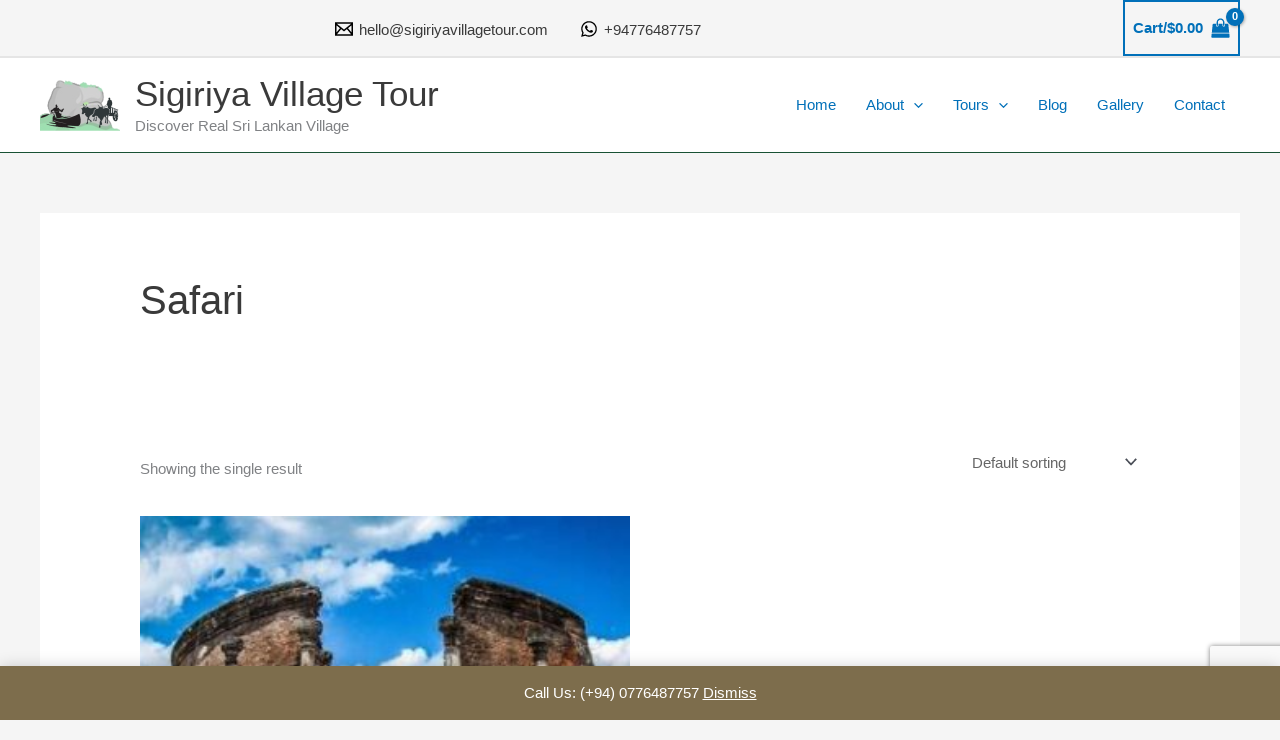

--- FILE ---
content_type: text/html; charset=utf-8
request_url: https://www.google.com/recaptcha/api2/anchor?ar=1&k=6LdmDX4pAAAAABCoaM8ACx0CBUOT9wWMMBWhBiLC&co=aHR0cHM6Ly9zaWdpcml5YXZpbGxhZ2V0b3VyLmNvbTo0NDM.&hl=en&v=PoyoqOPhxBO7pBk68S4YbpHZ&size=invisible&anchor-ms=20000&execute-ms=30000&cb=lrxmqbiy0j39
body_size: 48673
content:
<!DOCTYPE HTML><html dir="ltr" lang="en"><head><meta http-equiv="Content-Type" content="text/html; charset=UTF-8">
<meta http-equiv="X-UA-Compatible" content="IE=edge">
<title>reCAPTCHA</title>
<style type="text/css">
/* cyrillic-ext */
@font-face {
  font-family: 'Roboto';
  font-style: normal;
  font-weight: 400;
  font-stretch: 100%;
  src: url(//fonts.gstatic.com/s/roboto/v48/KFO7CnqEu92Fr1ME7kSn66aGLdTylUAMa3GUBHMdazTgWw.woff2) format('woff2');
  unicode-range: U+0460-052F, U+1C80-1C8A, U+20B4, U+2DE0-2DFF, U+A640-A69F, U+FE2E-FE2F;
}
/* cyrillic */
@font-face {
  font-family: 'Roboto';
  font-style: normal;
  font-weight: 400;
  font-stretch: 100%;
  src: url(//fonts.gstatic.com/s/roboto/v48/KFO7CnqEu92Fr1ME7kSn66aGLdTylUAMa3iUBHMdazTgWw.woff2) format('woff2');
  unicode-range: U+0301, U+0400-045F, U+0490-0491, U+04B0-04B1, U+2116;
}
/* greek-ext */
@font-face {
  font-family: 'Roboto';
  font-style: normal;
  font-weight: 400;
  font-stretch: 100%;
  src: url(//fonts.gstatic.com/s/roboto/v48/KFO7CnqEu92Fr1ME7kSn66aGLdTylUAMa3CUBHMdazTgWw.woff2) format('woff2');
  unicode-range: U+1F00-1FFF;
}
/* greek */
@font-face {
  font-family: 'Roboto';
  font-style: normal;
  font-weight: 400;
  font-stretch: 100%;
  src: url(//fonts.gstatic.com/s/roboto/v48/KFO7CnqEu92Fr1ME7kSn66aGLdTylUAMa3-UBHMdazTgWw.woff2) format('woff2');
  unicode-range: U+0370-0377, U+037A-037F, U+0384-038A, U+038C, U+038E-03A1, U+03A3-03FF;
}
/* math */
@font-face {
  font-family: 'Roboto';
  font-style: normal;
  font-weight: 400;
  font-stretch: 100%;
  src: url(//fonts.gstatic.com/s/roboto/v48/KFO7CnqEu92Fr1ME7kSn66aGLdTylUAMawCUBHMdazTgWw.woff2) format('woff2');
  unicode-range: U+0302-0303, U+0305, U+0307-0308, U+0310, U+0312, U+0315, U+031A, U+0326-0327, U+032C, U+032F-0330, U+0332-0333, U+0338, U+033A, U+0346, U+034D, U+0391-03A1, U+03A3-03A9, U+03B1-03C9, U+03D1, U+03D5-03D6, U+03F0-03F1, U+03F4-03F5, U+2016-2017, U+2034-2038, U+203C, U+2040, U+2043, U+2047, U+2050, U+2057, U+205F, U+2070-2071, U+2074-208E, U+2090-209C, U+20D0-20DC, U+20E1, U+20E5-20EF, U+2100-2112, U+2114-2115, U+2117-2121, U+2123-214F, U+2190, U+2192, U+2194-21AE, U+21B0-21E5, U+21F1-21F2, U+21F4-2211, U+2213-2214, U+2216-22FF, U+2308-230B, U+2310, U+2319, U+231C-2321, U+2336-237A, U+237C, U+2395, U+239B-23B7, U+23D0, U+23DC-23E1, U+2474-2475, U+25AF, U+25B3, U+25B7, U+25BD, U+25C1, U+25CA, U+25CC, U+25FB, U+266D-266F, U+27C0-27FF, U+2900-2AFF, U+2B0E-2B11, U+2B30-2B4C, U+2BFE, U+3030, U+FF5B, U+FF5D, U+1D400-1D7FF, U+1EE00-1EEFF;
}
/* symbols */
@font-face {
  font-family: 'Roboto';
  font-style: normal;
  font-weight: 400;
  font-stretch: 100%;
  src: url(//fonts.gstatic.com/s/roboto/v48/KFO7CnqEu92Fr1ME7kSn66aGLdTylUAMaxKUBHMdazTgWw.woff2) format('woff2');
  unicode-range: U+0001-000C, U+000E-001F, U+007F-009F, U+20DD-20E0, U+20E2-20E4, U+2150-218F, U+2190, U+2192, U+2194-2199, U+21AF, U+21E6-21F0, U+21F3, U+2218-2219, U+2299, U+22C4-22C6, U+2300-243F, U+2440-244A, U+2460-24FF, U+25A0-27BF, U+2800-28FF, U+2921-2922, U+2981, U+29BF, U+29EB, U+2B00-2BFF, U+4DC0-4DFF, U+FFF9-FFFB, U+10140-1018E, U+10190-1019C, U+101A0, U+101D0-101FD, U+102E0-102FB, U+10E60-10E7E, U+1D2C0-1D2D3, U+1D2E0-1D37F, U+1F000-1F0FF, U+1F100-1F1AD, U+1F1E6-1F1FF, U+1F30D-1F30F, U+1F315, U+1F31C, U+1F31E, U+1F320-1F32C, U+1F336, U+1F378, U+1F37D, U+1F382, U+1F393-1F39F, U+1F3A7-1F3A8, U+1F3AC-1F3AF, U+1F3C2, U+1F3C4-1F3C6, U+1F3CA-1F3CE, U+1F3D4-1F3E0, U+1F3ED, U+1F3F1-1F3F3, U+1F3F5-1F3F7, U+1F408, U+1F415, U+1F41F, U+1F426, U+1F43F, U+1F441-1F442, U+1F444, U+1F446-1F449, U+1F44C-1F44E, U+1F453, U+1F46A, U+1F47D, U+1F4A3, U+1F4B0, U+1F4B3, U+1F4B9, U+1F4BB, U+1F4BF, U+1F4C8-1F4CB, U+1F4D6, U+1F4DA, U+1F4DF, U+1F4E3-1F4E6, U+1F4EA-1F4ED, U+1F4F7, U+1F4F9-1F4FB, U+1F4FD-1F4FE, U+1F503, U+1F507-1F50B, U+1F50D, U+1F512-1F513, U+1F53E-1F54A, U+1F54F-1F5FA, U+1F610, U+1F650-1F67F, U+1F687, U+1F68D, U+1F691, U+1F694, U+1F698, U+1F6AD, U+1F6B2, U+1F6B9-1F6BA, U+1F6BC, U+1F6C6-1F6CF, U+1F6D3-1F6D7, U+1F6E0-1F6EA, U+1F6F0-1F6F3, U+1F6F7-1F6FC, U+1F700-1F7FF, U+1F800-1F80B, U+1F810-1F847, U+1F850-1F859, U+1F860-1F887, U+1F890-1F8AD, U+1F8B0-1F8BB, U+1F8C0-1F8C1, U+1F900-1F90B, U+1F93B, U+1F946, U+1F984, U+1F996, U+1F9E9, U+1FA00-1FA6F, U+1FA70-1FA7C, U+1FA80-1FA89, U+1FA8F-1FAC6, U+1FACE-1FADC, U+1FADF-1FAE9, U+1FAF0-1FAF8, U+1FB00-1FBFF;
}
/* vietnamese */
@font-face {
  font-family: 'Roboto';
  font-style: normal;
  font-weight: 400;
  font-stretch: 100%;
  src: url(//fonts.gstatic.com/s/roboto/v48/KFO7CnqEu92Fr1ME7kSn66aGLdTylUAMa3OUBHMdazTgWw.woff2) format('woff2');
  unicode-range: U+0102-0103, U+0110-0111, U+0128-0129, U+0168-0169, U+01A0-01A1, U+01AF-01B0, U+0300-0301, U+0303-0304, U+0308-0309, U+0323, U+0329, U+1EA0-1EF9, U+20AB;
}
/* latin-ext */
@font-face {
  font-family: 'Roboto';
  font-style: normal;
  font-weight: 400;
  font-stretch: 100%;
  src: url(//fonts.gstatic.com/s/roboto/v48/KFO7CnqEu92Fr1ME7kSn66aGLdTylUAMa3KUBHMdazTgWw.woff2) format('woff2');
  unicode-range: U+0100-02BA, U+02BD-02C5, U+02C7-02CC, U+02CE-02D7, U+02DD-02FF, U+0304, U+0308, U+0329, U+1D00-1DBF, U+1E00-1E9F, U+1EF2-1EFF, U+2020, U+20A0-20AB, U+20AD-20C0, U+2113, U+2C60-2C7F, U+A720-A7FF;
}
/* latin */
@font-face {
  font-family: 'Roboto';
  font-style: normal;
  font-weight: 400;
  font-stretch: 100%;
  src: url(//fonts.gstatic.com/s/roboto/v48/KFO7CnqEu92Fr1ME7kSn66aGLdTylUAMa3yUBHMdazQ.woff2) format('woff2');
  unicode-range: U+0000-00FF, U+0131, U+0152-0153, U+02BB-02BC, U+02C6, U+02DA, U+02DC, U+0304, U+0308, U+0329, U+2000-206F, U+20AC, U+2122, U+2191, U+2193, U+2212, U+2215, U+FEFF, U+FFFD;
}
/* cyrillic-ext */
@font-face {
  font-family: 'Roboto';
  font-style: normal;
  font-weight: 500;
  font-stretch: 100%;
  src: url(//fonts.gstatic.com/s/roboto/v48/KFO7CnqEu92Fr1ME7kSn66aGLdTylUAMa3GUBHMdazTgWw.woff2) format('woff2');
  unicode-range: U+0460-052F, U+1C80-1C8A, U+20B4, U+2DE0-2DFF, U+A640-A69F, U+FE2E-FE2F;
}
/* cyrillic */
@font-face {
  font-family: 'Roboto';
  font-style: normal;
  font-weight: 500;
  font-stretch: 100%;
  src: url(//fonts.gstatic.com/s/roboto/v48/KFO7CnqEu92Fr1ME7kSn66aGLdTylUAMa3iUBHMdazTgWw.woff2) format('woff2');
  unicode-range: U+0301, U+0400-045F, U+0490-0491, U+04B0-04B1, U+2116;
}
/* greek-ext */
@font-face {
  font-family: 'Roboto';
  font-style: normal;
  font-weight: 500;
  font-stretch: 100%;
  src: url(//fonts.gstatic.com/s/roboto/v48/KFO7CnqEu92Fr1ME7kSn66aGLdTylUAMa3CUBHMdazTgWw.woff2) format('woff2');
  unicode-range: U+1F00-1FFF;
}
/* greek */
@font-face {
  font-family: 'Roboto';
  font-style: normal;
  font-weight: 500;
  font-stretch: 100%;
  src: url(//fonts.gstatic.com/s/roboto/v48/KFO7CnqEu92Fr1ME7kSn66aGLdTylUAMa3-UBHMdazTgWw.woff2) format('woff2');
  unicode-range: U+0370-0377, U+037A-037F, U+0384-038A, U+038C, U+038E-03A1, U+03A3-03FF;
}
/* math */
@font-face {
  font-family: 'Roboto';
  font-style: normal;
  font-weight: 500;
  font-stretch: 100%;
  src: url(//fonts.gstatic.com/s/roboto/v48/KFO7CnqEu92Fr1ME7kSn66aGLdTylUAMawCUBHMdazTgWw.woff2) format('woff2');
  unicode-range: U+0302-0303, U+0305, U+0307-0308, U+0310, U+0312, U+0315, U+031A, U+0326-0327, U+032C, U+032F-0330, U+0332-0333, U+0338, U+033A, U+0346, U+034D, U+0391-03A1, U+03A3-03A9, U+03B1-03C9, U+03D1, U+03D5-03D6, U+03F0-03F1, U+03F4-03F5, U+2016-2017, U+2034-2038, U+203C, U+2040, U+2043, U+2047, U+2050, U+2057, U+205F, U+2070-2071, U+2074-208E, U+2090-209C, U+20D0-20DC, U+20E1, U+20E5-20EF, U+2100-2112, U+2114-2115, U+2117-2121, U+2123-214F, U+2190, U+2192, U+2194-21AE, U+21B0-21E5, U+21F1-21F2, U+21F4-2211, U+2213-2214, U+2216-22FF, U+2308-230B, U+2310, U+2319, U+231C-2321, U+2336-237A, U+237C, U+2395, U+239B-23B7, U+23D0, U+23DC-23E1, U+2474-2475, U+25AF, U+25B3, U+25B7, U+25BD, U+25C1, U+25CA, U+25CC, U+25FB, U+266D-266F, U+27C0-27FF, U+2900-2AFF, U+2B0E-2B11, U+2B30-2B4C, U+2BFE, U+3030, U+FF5B, U+FF5D, U+1D400-1D7FF, U+1EE00-1EEFF;
}
/* symbols */
@font-face {
  font-family: 'Roboto';
  font-style: normal;
  font-weight: 500;
  font-stretch: 100%;
  src: url(//fonts.gstatic.com/s/roboto/v48/KFO7CnqEu92Fr1ME7kSn66aGLdTylUAMaxKUBHMdazTgWw.woff2) format('woff2');
  unicode-range: U+0001-000C, U+000E-001F, U+007F-009F, U+20DD-20E0, U+20E2-20E4, U+2150-218F, U+2190, U+2192, U+2194-2199, U+21AF, U+21E6-21F0, U+21F3, U+2218-2219, U+2299, U+22C4-22C6, U+2300-243F, U+2440-244A, U+2460-24FF, U+25A0-27BF, U+2800-28FF, U+2921-2922, U+2981, U+29BF, U+29EB, U+2B00-2BFF, U+4DC0-4DFF, U+FFF9-FFFB, U+10140-1018E, U+10190-1019C, U+101A0, U+101D0-101FD, U+102E0-102FB, U+10E60-10E7E, U+1D2C0-1D2D3, U+1D2E0-1D37F, U+1F000-1F0FF, U+1F100-1F1AD, U+1F1E6-1F1FF, U+1F30D-1F30F, U+1F315, U+1F31C, U+1F31E, U+1F320-1F32C, U+1F336, U+1F378, U+1F37D, U+1F382, U+1F393-1F39F, U+1F3A7-1F3A8, U+1F3AC-1F3AF, U+1F3C2, U+1F3C4-1F3C6, U+1F3CA-1F3CE, U+1F3D4-1F3E0, U+1F3ED, U+1F3F1-1F3F3, U+1F3F5-1F3F7, U+1F408, U+1F415, U+1F41F, U+1F426, U+1F43F, U+1F441-1F442, U+1F444, U+1F446-1F449, U+1F44C-1F44E, U+1F453, U+1F46A, U+1F47D, U+1F4A3, U+1F4B0, U+1F4B3, U+1F4B9, U+1F4BB, U+1F4BF, U+1F4C8-1F4CB, U+1F4D6, U+1F4DA, U+1F4DF, U+1F4E3-1F4E6, U+1F4EA-1F4ED, U+1F4F7, U+1F4F9-1F4FB, U+1F4FD-1F4FE, U+1F503, U+1F507-1F50B, U+1F50D, U+1F512-1F513, U+1F53E-1F54A, U+1F54F-1F5FA, U+1F610, U+1F650-1F67F, U+1F687, U+1F68D, U+1F691, U+1F694, U+1F698, U+1F6AD, U+1F6B2, U+1F6B9-1F6BA, U+1F6BC, U+1F6C6-1F6CF, U+1F6D3-1F6D7, U+1F6E0-1F6EA, U+1F6F0-1F6F3, U+1F6F7-1F6FC, U+1F700-1F7FF, U+1F800-1F80B, U+1F810-1F847, U+1F850-1F859, U+1F860-1F887, U+1F890-1F8AD, U+1F8B0-1F8BB, U+1F8C0-1F8C1, U+1F900-1F90B, U+1F93B, U+1F946, U+1F984, U+1F996, U+1F9E9, U+1FA00-1FA6F, U+1FA70-1FA7C, U+1FA80-1FA89, U+1FA8F-1FAC6, U+1FACE-1FADC, U+1FADF-1FAE9, U+1FAF0-1FAF8, U+1FB00-1FBFF;
}
/* vietnamese */
@font-face {
  font-family: 'Roboto';
  font-style: normal;
  font-weight: 500;
  font-stretch: 100%;
  src: url(//fonts.gstatic.com/s/roboto/v48/KFO7CnqEu92Fr1ME7kSn66aGLdTylUAMa3OUBHMdazTgWw.woff2) format('woff2');
  unicode-range: U+0102-0103, U+0110-0111, U+0128-0129, U+0168-0169, U+01A0-01A1, U+01AF-01B0, U+0300-0301, U+0303-0304, U+0308-0309, U+0323, U+0329, U+1EA0-1EF9, U+20AB;
}
/* latin-ext */
@font-face {
  font-family: 'Roboto';
  font-style: normal;
  font-weight: 500;
  font-stretch: 100%;
  src: url(//fonts.gstatic.com/s/roboto/v48/KFO7CnqEu92Fr1ME7kSn66aGLdTylUAMa3KUBHMdazTgWw.woff2) format('woff2');
  unicode-range: U+0100-02BA, U+02BD-02C5, U+02C7-02CC, U+02CE-02D7, U+02DD-02FF, U+0304, U+0308, U+0329, U+1D00-1DBF, U+1E00-1E9F, U+1EF2-1EFF, U+2020, U+20A0-20AB, U+20AD-20C0, U+2113, U+2C60-2C7F, U+A720-A7FF;
}
/* latin */
@font-face {
  font-family: 'Roboto';
  font-style: normal;
  font-weight: 500;
  font-stretch: 100%;
  src: url(//fonts.gstatic.com/s/roboto/v48/KFO7CnqEu92Fr1ME7kSn66aGLdTylUAMa3yUBHMdazQ.woff2) format('woff2');
  unicode-range: U+0000-00FF, U+0131, U+0152-0153, U+02BB-02BC, U+02C6, U+02DA, U+02DC, U+0304, U+0308, U+0329, U+2000-206F, U+20AC, U+2122, U+2191, U+2193, U+2212, U+2215, U+FEFF, U+FFFD;
}
/* cyrillic-ext */
@font-face {
  font-family: 'Roboto';
  font-style: normal;
  font-weight: 900;
  font-stretch: 100%;
  src: url(//fonts.gstatic.com/s/roboto/v48/KFO7CnqEu92Fr1ME7kSn66aGLdTylUAMa3GUBHMdazTgWw.woff2) format('woff2');
  unicode-range: U+0460-052F, U+1C80-1C8A, U+20B4, U+2DE0-2DFF, U+A640-A69F, U+FE2E-FE2F;
}
/* cyrillic */
@font-face {
  font-family: 'Roboto';
  font-style: normal;
  font-weight: 900;
  font-stretch: 100%;
  src: url(//fonts.gstatic.com/s/roboto/v48/KFO7CnqEu92Fr1ME7kSn66aGLdTylUAMa3iUBHMdazTgWw.woff2) format('woff2');
  unicode-range: U+0301, U+0400-045F, U+0490-0491, U+04B0-04B1, U+2116;
}
/* greek-ext */
@font-face {
  font-family: 'Roboto';
  font-style: normal;
  font-weight: 900;
  font-stretch: 100%;
  src: url(//fonts.gstatic.com/s/roboto/v48/KFO7CnqEu92Fr1ME7kSn66aGLdTylUAMa3CUBHMdazTgWw.woff2) format('woff2');
  unicode-range: U+1F00-1FFF;
}
/* greek */
@font-face {
  font-family: 'Roboto';
  font-style: normal;
  font-weight: 900;
  font-stretch: 100%;
  src: url(//fonts.gstatic.com/s/roboto/v48/KFO7CnqEu92Fr1ME7kSn66aGLdTylUAMa3-UBHMdazTgWw.woff2) format('woff2');
  unicode-range: U+0370-0377, U+037A-037F, U+0384-038A, U+038C, U+038E-03A1, U+03A3-03FF;
}
/* math */
@font-face {
  font-family: 'Roboto';
  font-style: normal;
  font-weight: 900;
  font-stretch: 100%;
  src: url(//fonts.gstatic.com/s/roboto/v48/KFO7CnqEu92Fr1ME7kSn66aGLdTylUAMawCUBHMdazTgWw.woff2) format('woff2');
  unicode-range: U+0302-0303, U+0305, U+0307-0308, U+0310, U+0312, U+0315, U+031A, U+0326-0327, U+032C, U+032F-0330, U+0332-0333, U+0338, U+033A, U+0346, U+034D, U+0391-03A1, U+03A3-03A9, U+03B1-03C9, U+03D1, U+03D5-03D6, U+03F0-03F1, U+03F4-03F5, U+2016-2017, U+2034-2038, U+203C, U+2040, U+2043, U+2047, U+2050, U+2057, U+205F, U+2070-2071, U+2074-208E, U+2090-209C, U+20D0-20DC, U+20E1, U+20E5-20EF, U+2100-2112, U+2114-2115, U+2117-2121, U+2123-214F, U+2190, U+2192, U+2194-21AE, U+21B0-21E5, U+21F1-21F2, U+21F4-2211, U+2213-2214, U+2216-22FF, U+2308-230B, U+2310, U+2319, U+231C-2321, U+2336-237A, U+237C, U+2395, U+239B-23B7, U+23D0, U+23DC-23E1, U+2474-2475, U+25AF, U+25B3, U+25B7, U+25BD, U+25C1, U+25CA, U+25CC, U+25FB, U+266D-266F, U+27C0-27FF, U+2900-2AFF, U+2B0E-2B11, U+2B30-2B4C, U+2BFE, U+3030, U+FF5B, U+FF5D, U+1D400-1D7FF, U+1EE00-1EEFF;
}
/* symbols */
@font-face {
  font-family: 'Roboto';
  font-style: normal;
  font-weight: 900;
  font-stretch: 100%;
  src: url(//fonts.gstatic.com/s/roboto/v48/KFO7CnqEu92Fr1ME7kSn66aGLdTylUAMaxKUBHMdazTgWw.woff2) format('woff2');
  unicode-range: U+0001-000C, U+000E-001F, U+007F-009F, U+20DD-20E0, U+20E2-20E4, U+2150-218F, U+2190, U+2192, U+2194-2199, U+21AF, U+21E6-21F0, U+21F3, U+2218-2219, U+2299, U+22C4-22C6, U+2300-243F, U+2440-244A, U+2460-24FF, U+25A0-27BF, U+2800-28FF, U+2921-2922, U+2981, U+29BF, U+29EB, U+2B00-2BFF, U+4DC0-4DFF, U+FFF9-FFFB, U+10140-1018E, U+10190-1019C, U+101A0, U+101D0-101FD, U+102E0-102FB, U+10E60-10E7E, U+1D2C0-1D2D3, U+1D2E0-1D37F, U+1F000-1F0FF, U+1F100-1F1AD, U+1F1E6-1F1FF, U+1F30D-1F30F, U+1F315, U+1F31C, U+1F31E, U+1F320-1F32C, U+1F336, U+1F378, U+1F37D, U+1F382, U+1F393-1F39F, U+1F3A7-1F3A8, U+1F3AC-1F3AF, U+1F3C2, U+1F3C4-1F3C6, U+1F3CA-1F3CE, U+1F3D4-1F3E0, U+1F3ED, U+1F3F1-1F3F3, U+1F3F5-1F3F7, U+1F408, U+1F415, U+1F41F, U+1F426, U+1F43F, U+1F441-1F442, U+1F444, U+1F446-1F449, U+1F44C-1F44E, U+1F453, U+1F46A, U+1F47D, U+1F4A3, U+1F4B0, U+1F4B3, U+1F4B9, U+1F4BB, U+1F4BF, U+1F4C8-1F4CB, U+1F4D6, U+1F4DA, U+1F4DF, U+1F4E3-1F4E6, U+1F4EA-1F4ED, U+1F4F7, U+1F4F9-1F4FB, U+1F4FD-1F4FE, U+1F503, U+1F507-1F50B, U+1F50D, U+1F512-1F513, U+1F53E-1F54A, U+1F54F-1F5FA, U+1F610, U+1F650-1F67F, U+1F687, U+1F68D, U+1F691, U+1F694, U+1F698, U+1F6AD, U+1F6B2, U+1F6B9-1F6BA, U+1F6BC, U+1F6C6-1F6CF, U+1F6D3-1F6D7, U+1F6E0-1F6EA, U+1F6F0-1F6F3, U+1F6F7-1F6FC, U+1F700-1F7FF, U+1F800-1F80B, U+1F810-1F847, U+1F850-1F859, U+1F860-1F887, U+1F890-1F8AD, U+1F8B0-1F8BB, U+1F8C0-1F8C1, U+1F900-1F90B, U+1F93B, U+1F946, U+1F984, U+1F996, U+1F9E9, U+1FA00-1FA6F, U+1FA70-1FA7C, U+1FA80-1FA89, U+1FA8F-1FAC6, U+1FACE-1FADC, U+1FADF-1FAE9, U+1FAF0-1FAF8, U+1FB00-1FBFF;
}
/* vietnamese */
@font-face {
  font-family: 'Roboto';
  font-style: normal;
  font-weight: 900;
  font-stretch: 100%;
  src: url(//fonts.gstatic.com/s/roboto/v48/KFO7CnqEu92Fr1ME7kSn66aGLdTylUAMa3OUBHMdazTgWw.woff2) format('woff2');
  unicode-range: U+0102-0103, U+0110-0111, U+0128-0129, U+0168-0169, U+01A0-01A1, U+01AF-01B0, U+0300-0301, U+0303-0304, U+0308-0309, U+0323, U+0329, U+1EA0-1EF9, U+20AB;
}
/* latin-ext */
@font-face {
  font-family: 'Roboto';
  font-style: normal;
  font-weight: 900;
  font-stretch: 100%;
  src: url(//fonts.gstatic.com/s/roboto/v48/KFO7CnqEu92Fr1ME7kSn66aGLdTylUAMa3KUBHMdazTgWw.woff2) format('woff2');
  unicode-range: U+0100-02BA, U+02BD-02C5, U+02C7-02CC, U+02CE-02D7, U+02DD-02FF, U+0304, U+0308, U+0329, U+1D00-1DBF, U+1E00-1E9F, U+1EF2-1EFF, U+2020, U+20A0-20AB, U+20AD-20C0, U+2113, U+2C60-2C7F, U+A720-A7FF;
}
/* latin */
@font-face {
  font-family: 'Roboto';
  font-style: normal;
  font-weight: 900;
  font-stretch: 100%;
  src: url(//fonts.gstatic.com/s/roboto/v48/KFO7CnqEu92Fr1ME7kSn66aGLdTylUAMa3yUBHMdazQ.woff2) format('woff2');
  unicode-range: U+0000-00FF, U+0131, U+0152-0153, U+02BB-02BC, U+02C6, U+02DA, U+02DC, U+0304, U+0308, U+0329, U+2000-206F, U+20AC, U+2122, U+2191, U+2193, U+2212, U+2215, U+FEFF, U+FFFD;
}

</style>
<link rel="stylesheet" type="text/css" href="https://www.gstatic.com/recaptcha/releases/PoyoqOPhxBO7pBk68S4YbpHZ/styles__ltr.css">
<script nonce="KqbBQVsTxfxD7x3GL9LvIg" type="text/javascript">window['__recaptcha_api'] = 'https://www.google.com/recaptcha/api2/';</script>
<script type="text/javascript" src="https://www.gstatic.com/recaptcha/releases/PoyoqOPhxBO7pBk68S4YbpHZ/recaptcha__en.js" nonce="KqbBQVsTxfxD7x3GL9LvIg">
      
    </script></head>
<body><div id="rc-anchor-alert" class="rc-anchor-alert"></div>
<input type="hidden" id="recaptcha-token" value="[base64]">
<script type="text/javascript" nonce="KqbBQVsTxfxD7x3GL9LvIg">
      recaptcha.anchor.Main.init("[\x22ainput\x22,[\x22bgdata\x22,\x22\x22,\[base64]/[base64]/MjU1Ong/[base64]/[base64]/[base64]/[base64]/[base64]/[base64]/[base64]/[base64]/[base64]/[base64]/[base64]/[base64]/[base64]/[base64]/[base64]\\u003d\x22,\[base64]\\u003d\\u003d\x22,\x22ZcOPTcOQwqtgw7rDizcgw67DkcK3biXCvsKTw7p2wq7CncK7FcOEeHPCvinDvi/Co2vChyTDoX5Ewo5Wwo3Dn8OLw7kuwpMTIcOILiVCw6PCiMOKw6HDsGFbw54Rw77CqMO4w418U0XCvMKxR8OAw5Euw6jClcKpGcKxL3tdw4kNLG8Hw5rDsXjDgATCgsKRw5IuJnbDgsKYJ8OZwr1uN0HDu8KuMsKpw43CosO7bMK9BjMudcOaJA8cwq/[base64]/[base64]/[base64]/w4Fpw7R8w4ABwolnOCxvb3XDrcKZw7AweGTDjMOzZMKww77Dk8OFUMKgTBTDklnCuh0TwrHClsOhdjfChMO7XsKCwo4Iw4TDqi8xwo1KJl4gwr7DqmrCj8OZH8O4w7XDg8OBwqDCqgPDicKUfMOuwrQ/wqvDlMKDw5vCoMKyY8KbXXl9bcKnNSbDlzzDocKrOcOAwqHDmsOGAR87wqLDhMOVwqQww4PCuRfDtsOfw5PDvsOpw5rCt8O+w48OBSt3PB/Dv1Mow7ogwrZbFFJhBUzDksOUw6rCp3PClMO2LwPCpjLCvcKwEMK3VknCp8O8I8K/wopbKnJTOcKHwphaw4HChgNrwqrCisK3H8KGwqkHw6g2E8OKJSDCk8KWD8KdCB41wrXClcKoNsKmw5IMwqxPWAR1w7nDoAYqFcOZAsKpXjYRw6gow47DjMONI8Oxw65sHsOSAsKeXQhSwqnCv8K0VsKtLcKMecO/acKKZcKdIkA5PsKpw74Lw53CksKYw4AROCPDtsKQw4rCnAdiIEIZwqDCpUgRw6XDnWbDuMKHwqYfeFTCnMKaBCjDuMO1dGPCqy3Cv3NjacKbw5PDn8Kdwq5TFsKSbcKJwqUNw4TCqF13RMOjaMOHaS8/[base64]/DhhsMw6pJw6LCusK2w7XCsCF3fcKxwq3Dh8K/JMOwwp/DnsOXw5LDnRFAwpJ2wqp0wqYCwq3Cs219w5JpJ1nDm8OeMijDvV7CucO3AMOXw4d/[base64]/CqE3CkhkZwpjDkTEIbHEiKsOHGV3Cn8K2wqfDscK9YWfDuDZGBsK3wqoBYVjCnsKAwqRvBmE+RsO1w67DowTDgMOcwoIgfjDCs0J/w41YwpZRLMORBinCqlLDjsOvwpYpw6B8PSrDm8KFS0TDvcOuw5LCgsKATA9bIcKlwoLDrGY3WEYbwo88PEHDrVnCuQ14eMOlw7suw5nCqF/DunLCgRfDr2jCgy/[base64]/CqcOgw4HCpwXCjsOawoTCksKGwplgNjrCnMKZRMO7USTCusKEwpfDlgAswoPDj2MjwpvCpVg+wprCpsKSwq1xwqQAwq7DisKjT8OhwobDv3dAw5QMwp1Xw67Dl8Kfw785w6xRCMOAfgjDp1HDsMOIw408w4A8w4U5w5g/[base64]/wr0eRxbCrE3CjU3CoVTDg8O4aX3Ct098Z8KFVx3ChcOfwpcPEkQ8ZHtKLMKVw4/CsMO8KUDDqCMXSnIGIWfCsicLBis9ZioESMKSAUPDqMOxPcKmwrTDscKtfXkFRDnCkcKacMKnw7vCtWLDhUbDncO7worCnRl6KcK1wpLCvC3Cu2nChMK5w4XDj8OIbBRuIlbCr0MzIGJ/PcOtwqPCrEdEaURfcyLCr8K8V8OwfsO2GsKiZcODwpRDDCfDoMOIKETDt8K5w6wsE8OUw4F1wr/Ck0tPwrPDqVAHHcOgU8OAcsOWXWnCmFfDgg9SwoTDjBfDi38vJljDssO2AcOMQhPDqWlnacKYwpBzNV3CsjBNw7lNw6DDnsO8wpJ9SE/ClgbDsypSwprDh2wNw6LDoFFnw5XCsGpnw5DCsn8LwrBWwoc7wrgZw71Sw60iJ8K7w6/[base64]/DswfDsjcCD8OhNjXDrGsCXMOgw63CqkRHwoHCsjNsbmPCmmPDuDcVw61tNcO/bDBCw4IFF0pbwqDCtE/DkMOBw551dMObGsOUAcKxw7oNJMKFw6rDhsKgfsKEw4/Cr8OwFwrDhcKHw6NjBmHCvCvDvgIBTMKic0gzw7HCunvCjcOfEGvCgXVaw4xCwonCnMKUwpPClMOjdS/CoADDuMKFwq/CkcObWMOxw54QwqXCmsKpDXYFRmE1DcOUw7bCnEnDmgfDsxE3w55/wo7ChcK7OMKNQlLDqWtOPMOCwprCkB9tXCt+w5bCjTBRw6Fid3rDliTCi18/A8KLwpLDmMOsw4NqCXDCpcKSwojCrMK9UcOabsO7LMKaw53DtQfCvhDDocKiJcKmDV7ClDlsd8OmwpQbBcOiwoUpHMKvw6Z7wrJ9LsO4worDhcKjSGQmw7bDi8O8GGjDgAbCvsOOIGbCmTYVfm1Rw5zDjm3DtD/CrWtXWF/DuWrClFl6ODEjw6LCtMOaf0bCmU5PJgFsdcK/wpzDrFc6w44qw7c3w4ArwqfCn8OUHwXDrMK3wpMawpzDg00nwrl/NVESZ1TCpWbCnmohw6kLc8O3DiUpw6TCv8O7wqbDjgMHIMO3w78cTGAlwoTCqcKvw63DqsObw4LChsOBw57CpsOGXDQ3w6rDjh5TGSHDucOlK8O6w5/Dt8O4w65Jw4TCgMKDwr3ChsKgMWTCnApMw5LCp0jCjU3Dh8Opw54UScOTDsKdLVDDgAkfw4nCpMOcwrhxw4vDqMKXw5rDklcTJsKKwp/DiMKtw61GBsOVQSPDlcOrLXjCiMKRNcKJAlJfWmZ8w6EwQzprTMOmPsKMw7nCrcKQw6kLTsKNSMK+HWFSJMKKw5nCrVrDlwLCu3fCrys0OMKWdcOqw5kEw5V4wo02Yz/CosO9fCPDpMO3fMKGw60Sw5UnAsOTw5fCtMOrw5HDnCHDg8OXw4TDosKdWlrCnGscX8OLwrHDqsK/wo10CDUYLwXDqH1gwo7Dk2Mgw5XCr8ODw5fClMO9wofDimTDm8O+w5jDhGHCpl/[base64]/DhMKKwqUmG8KFwrc1wq/DhklNwrrCklPDjn/[base64]/A2TCt8Ovw7zCmT/DvCnDpmvCgMOswqJNw7Ujw7zCrX3CnsKNYsKuw6IQZy5Vw6AIwrgOUFZMaMKDw4B+wpPDpywywoXCpmLCgFXCrHJuwrfCj8KSw4zCgy8SwotGw7JDGMOtwq/CkMO6wrDCr8KiVG0swqfCm8KMbWrDisOlw49Qw6bDusK1w6dwXHHDhcK3IwfCjMKewpBZKktBw54VDsK9w7HDisOwGR4awqwjQMOEwrx1PwZOwqZndkvDlcKka1HDqWwuUMOkwrfCqsOkwpnDlsO+w4tew7zDo8KSw49gw7/Do8OVwqvCm8OzdD1kw57CpMKkwpbDnn0nZwxEw7HCnsOfNGLCt0/DtsOrEEnCoMOcY8K7wqrDucOSwp3CpcK6wpxhw6sOwqoaw6jDu1bCjTXDsC3Cr8Kcw5zDiSh4wqhAN8KLJMKLR8ONwp3ChMKXSsK+wrNXFHB+P8KuMsOJw7QowrlCe8KgwrAfdChfw5BsQ8KrwrVtw5bDhhxSfkDCo8OKwoLCvcO/NW7CisO0wp5vwr44wrgAN8O+XmJdJMOgRsKuA8O6MhTCrUskw6nDkX4Hw6wwwpNbw4bDp1MiO8Kkwr/CkW1nw5fCkhzDjsKZNGzChMOobF0kI3QPHsKvwrrDpWHCv8Ojw5LDulrDgMOsSHHDhg1Jwrhcw5BzwqTCssKewoAsNMKYWlPCvinCpRrCsgbDn3sbw5rDlcKuFC8Uw4stPMOxwqgEbsO5AURySMO9B8OVG8OVwoLCjD/CrEptVMOHfzPDucKGwoTDuTZtwrhDTcOaE8OvwqLDsgZswpLDpFpewrPCo8KGwrDCvsOcwonDhw/DgmxbwozCsR/CtsOTMBlEworDnsKrKiXCrMKbw6dFOlTDpyfCjsKRwr/DiAg9wrHDqS/CjsOpwo0Twrg7w5nDqD84JMKOw7DDikYjEsOPc8OxfRHDhcKJTw3CkMKRw48dwoQoE0TCm8Otwo8kUcO9woI5YsORZcO/L8OkDWxfwpU1woxfwp/[base64]/CicOCwpIzEysZwqzDmE8WUMOxfcOGwprCsx/CusK4fcOswrrCgwFTHVDCgV/DqMKaw6p9wqXCisOKwq/DsjvDu8Kzw5vCqhJ3wqLCvg3DrMKJGVUiBgXDtMOjdjrDuMKwwrgtwpTCoUoXw7Fhw6HCjRfCgcOCw7nCoMOlHcOMCcODO8OBA8K9w7hUVMOfw4LDgGNPSMOaPcKlQMOWK8OjMwDCqMKawp4neTrCkn3Dk8KUwpfDiAorw7IMwo/Cnx3DnH5mw6HCvMKLw5LDoR4lw4twScOnKcO2w4VAcMOLb2crw5jDnArDjMKnw5QfE8KkMyMLwospwqMSCybDnD4ew4sgw6tIw5HCgXTCp3Rfw6bDiht6UnXCjm4UwqnChXjDmWPDu8KYVWgHw6jDmQHDkU/Dl8Krw7fDkMKlw7duwrwGFSDDjnxcw6fCrsKPAcKKwqPCvMKbwqYoL8O3BcKowopiw54DewA0Zg/Dv8Kbw4zDlwzDklTDqhLCjWQiGkwpWA/CqsKAVkIiw4nDusKowqQmKsOqwqIIdSrCoBkdw5nCg8KQw5/Do0gZXhHCgC9KwroOccOswqLCkg3DvsOrw64Jwpgiw7tPw7wzwrbCuMObw4fCucOkA8K5w5Rpw6vCjiM4XcOWLMKow7rDjsKNwobDuMKLSsKVw57CjTNqwp9gwo5fWi7DrlbDpBA/XR1XwohHG8OnG8KUw5twPcK0N8OkRAUiw7HCrsKDw7TDgFDDgSDDlGxHwrRQwoQUw77CjzBiwpbCmBApAMKbwqY3wr3CgMK1w7kZwowMIMKQXm7ClXZ4YsKmChp5worCvcO9c8OhOn0hw78CZcKSdcKfw6lowqDCmcOZT3UZw5o+w6PCiAjCg8O2UMOLBB/Dg8OAwoMUw4dCw7LDsEbDj08ww7Y+JizDv2QIEsOkwpbDpFoxw7/[base64]/[base64]/CosORYcOrCBzCl8OgDsKIw4oTchkAZ8K/[base64]/w6HCsjg5w5cebSzDt8Krw7xTwoDDg8KXXsO8Qg9BIgtaVsKQwqvCh8KqBThHw7kTw77DlMOwwoEpw4DCqzoaw7DDqgjCg2zDqsKAwp0Ow6LCssORwr5bw53DkcOowqvDkcOkdsKoMXTCohczwq/CsMODwoRIwobDlsOjw7cnHTXDkcOZw7sywoIhwqTCsxdJw4kWwr7DtVp/[base64]/wqHCi3rDs0ghMCvDkMKbZ1bCgjbCtcK+CkXCksKcw63DusO7C29LCFZaG8KTw4ksBCTChmRww7/Dhl1Ow4IQwpzDosOQJ8Ogw4LCocKEX0fCjMOEX8OMwoplwqnDqMKrFmnDtk4Rw5/Cj2RYSMK7aVdvw4TCu8Kvw4/[base64]/DsMK3MAdGwq3DnlxPwo8xAh8tEE0uw7zCpMOJw6fDhsOowqYPw7dIeAEtw5tDWzTDiMOIw7zDj8ONw6DDiCDDmHkEw6fCuMOoK8OAaDTDnArCn0TDv8K3XF9VSmnChgHDrsK0w4ZsSSRvw7PDjSIDYVjCtCDCgQ8Mdz/Ch8KkdMOQSApqwodrEMKEw4Y/TXAeZcOuw4jCi8K0BAB2wrjCp8KiYFJWX8ObBcKWLAvCsDQ1w4TDu8OYwrBYHlXCkMKXIMOTFX7CuXzDvsOvNklmEh3Cv8KFw6gpwoNRCMKDS8OYwqHCn8Oze1pKwr5LYcOPBcKUw4LCqH1jIsKzwp5dJwgbOsKDw4HCmErCksOlw7/DpsKVw5PCusK4B8KGWD8vRUXDlsKLw4IQL8Ovw6TClG/[base64]/DqMKgw6wGOcO9PsKxwqDDscOwJcKVUgQLw4lrPMOII8KHwpDDnlx7wqpGMwNtwq7DhcKiKsOKwrwHw5XDqcOqw5/CpCRfEcKDQsOlAkXDrkLCg8O/[base64]/DjQrDjQrDjMKUw61yw4fDncOhw69/[base64]/B8Okwr8+wozCs8Kbw6Q4w6k7esOfe8KuwoRbCMK8w77CvMKRw4c/w4Rpw50lw4VXIMOfw4FMFWnDsAUdw67DuyLDnsOewoU4PFzCuTRiw7p4wrEzHMOOcsOAwrEjw752w5pPwpxmJUzDpgbChiDDvn1cw5DDq8KZWMOBw5/Ds8OBwrvDvMK/[base64]/DqMO0Kgsqw6DCt8Kuwq5Pw68Yw4fCqm9Fw4kjORpJw4DDu8Kqw4/ChTzDgA1jQcK+OsOPwp/DtcOhw5U3AndZRgYNZ8OoZcKpDcO5JFTDl8KISsKeBsKDwoHDkTLCugM9SxI9w4zDncKQCTbCocKJAmXCvsKaYwbDkQjDsH3DkSDCvMK4w689w6HCn3R4b33Do8OsecK9wp9hd13CocO+DjU/wpAmHxIxOGI+w7jCksOiwqx9wqbCl8OlN8OCJMKCKizDjcKbeMODFcOJw5JmVAfDssO+SsOLL8OrwrdHDW5LwrbDsVc0NMOSwq/DjsK0wql3w6fCvCp7OxJmAMKDIMKzw4oQwrVxTsK+QnlywovCsE/Dq2HChsKgw7LCm8Kqw4EGwp5OKMOhw4nCqcKkcV/CmQ5XwpHCoVl/w4ERW8KpccOnMVoVwrdIb8OBwr/CusK9BcOOJMKhwql8V0TCmcKgcsOYfMKqASsOwoZbwqkvasOawq7ClMOIwpxgEsKzYxkFw6sxwpbCkXDDiMOAw68iwpbCt8K2LcKxXMKkdwF4wph5FTbDvcKZCmZPw5jCiMOWZcOJJ0/Cj3zCgmArR8KbE8K7dcOmVMONcsO/[base64]/CrcODXhzCusK4DMOQwo/CvWvDjsKcw6wJcsKswrNNDMOAVsKYwokMJsKJw6zDksOrADnCqX3DkWY2wpMifnlEejnDmX3Cv8O2JmVhw5YJwrVfw6rDuMKmw7kjCMKKw5oowqIVwp3CpQrDqVnCtsK0w53DmwHCmMOIwrLCuzbClMOPRMKlLSLDhC/Cg3vDrsOWNnxqwojDu8OWw4NbWCFrwqHDkknDtcKpehrCusO0w4jCnsK3wrPCncKhwqQHwoXDuETCmSXCpF/DtsO8bBXDkMKQWcObZsOFOGZDw6fClULDvgw5w4LCiMOdwrZxPcKuDyJuDsKcw5swwp/CvsOyBMKFXRdkwq3Dm0bDsU5pDWTDocKZwp88w4dSw63Dn2/[base64]/Cq8K6X8Kpw53DhMOqwqPCocKoAsKlwoUNd8Ofwr3CjMOWwpLDjMK9w6sUAcKsSsOqw7PClsKIw7l8w4/Du8O5Z0l/[base64]/[base64]/EnnCmcKNUB7CsD9WacKnw4jCnMKqM8KhCcOQcgTDosOewp/DqzHDrzpSRMK7wr3DvMORw78ZwpgBw4TCsGPDvR5IKcKSwqrCqMKOFjRxKMKew6FfwojDmVLCrcKJVFgew74gwrFuY8K7SQw+SsOIasO/w5rCtRMzwrNww6fDqzQBwo4Dw67DvMKvX8Kvw7fCuxFFw4NzGwgSw5PCvsKxw5vDvsK+cwvDv0vDg8OcOyoIb1rDicKRf8KFURM3ChQJSnbCp8O4RXYLDwl9w7nCvn/Cv8Ktw5kew5DCo0sqwpMxwoBpQUbDr8OjC8KuwqDCmMKJVsOAScOMHjBnIwdjDhR5wojCvU7Cu0I2NCHDuMKgM2/DjsKebkfCphguasKBVwfDqcONwrnDiW46VcKtOMOCwq0Uw7DCrsOsJBViwrnCscOCwqcudgvCmMK1wpRjw6nCmcObBsOKUzZ0wonCpsOOw41RwoHCk3vDsQ0VW8KowrIHMEkIJ8OQfcO+wojDtMKHw4/Di8Otw69kwpPDscO4B8OIBcOLahrCm8Oswq1hwrAPwo0/EijClQzChxJeBMOEFFbDhsKrKMKec1fClsOaOcK9WEXDq8O9exvDkRbDsMOhTsKTOi7DksK5anBOVXNmV8OLPCcfw5VSVcKvw6tFw47DgHg4wpvCscKjw6jDgcKhE8K2VidmMgx1LSDDp8OEPEVOLMKKeFzCt8KBw4HDrmA1w7rDisO/bBJdwoE4DMOPfcOfRW7CgsKew7huDU/DrMOlP8KQw74hwrfDsArCtVnDsCVIw7M/[base64]/[base64]/CtMK8wonCoMKWw5VUdMOow4J5e8OEI1x5SnbCrmnCrBjDp8Kjwo7CrMKkwoPCpSNZPsORGxXDl8KEwpZbGXbDrXXDvADDuMK1wq7DhMOKw7N/Gm/CrzzCrUN2LMO9wqHDtHfCrWfCrFNSHcO0wrx0KDkTAMK4woUaw4fCoMOIw51ywpPDpBwSwpnCihPCu8KRwpZXXk/CvDXCgVXCoxjDh8O9wptNwpbCtHlnIMKjdBnDqC5wOybCuCjDg8OGw4zClMOswpTDhCfChmE/f8O+wqzCpMKrZMKGwqMxwrzDtcKew7QKw4wFwrdhIsOAw6x4UsOmw7ILw5dsOMKywqU5wp/DjWsEw57DssKtfyjCv2VNbkLCp8OufMOVw4DCs8OfwokoOWnDtsO0wp7CjsKuVcOgLh7Ck0hWw61Ow4zCksKdwqrChMKQV8KYw6F/[base64]/CsArDvcKow70NwoB8wonDu1bCuMOXwpzDg8ORYBwdw5zCp1zCs8OIcDPDj8O7BcK2wonCojTCi8OXJ8OeOW3DtkhOwqHDnsKQUsOOwobCiMO3w7/DmykOw5zCo2MTwrd2wpFSwobChcOXLmjDjVh8TQU2ZTVhFcOEwpkJIMO1w7kgw4bCocKaBMO6w6hSLxhaw61FNzpXwpkuaMOPWgNuwojDucKmw6huaMOUOMO2wp3CncOewqJ/[base64]/[base64]/CjBvDoMKDQCTCj8OnTVzDucOTW3p2L8OGacKgw5LDvsOBw7DCgx4ZLFLDt8Khwrxmw4nDqWXCosO0w4PDk8OswrEUwqHDuMKIbX3Djwp8FDzDrihlwo9XZXjDlQ7CicK1TT7DvMKawqoZMCBBJsOdGsKKw4/DtcKgwqjCpGUpV1DCqMOFJsKnwqZnYHDCrcKGwrDDsT07RRrDhMO/QsKPwrLCkShNw7Efw53Do8ORLMKvw7LCoW3DijcRwqDCmzASwpbDs8KJwpfCtcKsbMO7wpTCpGDCjUbDnGd+w6zCjW/CicKVQWNdRMKjw7zDkD4+CETDoMK9CcK4wrvChDHDosONaMOcO0QWFsO7W8KjaQNpaMOqAMKowofCiMKiwoPDjxpmw58Ew6rDhMKKe8KhTcKjTsKdP8OPJMKQw6PCrXPClEzDqnY+fsKnw6rCpsOSwr7Dj8K/esOGwr3DuXQ6L2nDginDngVoAsKLw4PCrSTDs2FsMcOuwqlDw6F1UAXCqUpzb8KuwoTCicOOw4tZecKxWcKow75UwoAgwqPDpsKEwpc7bmfCk8KDwr0swrMdGcOhV8O7w7/DhwwDQ8ODBsKww5DDpMOERgdOw5TDpSDDtDTCjSFPNmgCOjbDj8KtGSBJwq3ClUTCiUzCtcKnwqPDtcK0LgHCrFbCsgVDdG/CuXzCkjfCosOIK0zDosKmw6XCpmYxwpsCw7XCrjPDhsKUDMOtw4XDusOnwqPCqSlAw6TDoDB+w7HCgMOlwqDDg2ltwrvDs1HCoMKyLMK/wqzCj0EAwoN8e2bCqsOawqEHwptBWHRPwrTDkkVcwoN6wo3Ct1AqPRBCw7sSwpHDjn4Ww652w6jDrQrDosOfEMOTw5vCj8OSW8O6w4xSS8KGwrFPwogkw4/CicOjLn93wr/CsMO0w5lJw5XCoAjCg8KzPQrDvTM1wpbCi8KUw5Viw5NbZcKfUUh3OjduHMKBXsKvwohiWjHCksO4X3/CnsOBwojDr8K6w5EObMK9MMKpJMKgbkYQw5kqHAfCicKSwoIjw4gAJyROwrjDtTbDi8OAw49Uwpd0QMOgDcK6wpgRw5AbwpHDshLDocKebDwZwrHDlg/Dml/CqlvDtGrDmCnCocObwotRWsONc0YWAMKeVcKCQjNaIiTCiizDtcKNw6PClSlYwpwwTVYSw6M6wpVWwo7CqmPCu1dqwpkqRWjCh8K9w4TCh8OwFA9bRcK/QX4owqFIdsKfdcOYUsKDw6tRw6jDkcKdw5V/w71bHcKSwozClF/Dqhw5w6fDmMO+K8KWw7pME2jDky/Ct8K9QcO7YsKHHBzCl1NkGcK/w6bDosOhw4pPw7HDpcOiJcOOYXxpH8K8Py5wWFzCrsKaw5QGwpHDmibDn8KsV8Krw6ccaMKpw67CtcKfYAfDiV/[base64]/w5Q6PsK0w4HCsWXDvsOyw67DrMO1w7xHPcOFwpkTw6UIwq8PYsOWAcOEw7rDkcKVw5/DmH7CjsO1w4bDqcKQw4pwXFQxwpvCgG7Di8KtcUQoOsOqTVUXw6vDhsKswoXDoXN9w4Nkw7JAw4XDv8K8OWYXw7DDs8OjYcOtw4VkDA7Cv8O/SXUTw7VfdsK/wrvDpSDCjFDCncOwHkrDjMOaw6jDosO0Y23CicKQw74GaETCtsK/wpFgw4DCj05kTXfDgA7CtcOVdQ/[base64]/[base64]/w6LCmcOkw6fDkMOpP013w6NaDcOKw5TCiRHDo8Onw7UtwodnHcOgD8KfWlDDrcKQwq7Dh0UzTTsZw4FyfMKLw6DDosOSeHRew4xif8OXLH/CvMK/wppyQ8O8YAvCkcOPGcKfd1wzasOVGws3EAs4wovDs8OVCsOUwpF6dwfCvkfDgMK5TiMvwoM/IcOxKh/DocK/VwVKw4fDkcKGAkZzO8KWwo9WKFV7PMK6IHLDu0jDnhpiWErDghsiw6Rdw78iJjIXRnPDqsOGwqhvTsOePAhvEcKiZUwYwr8HwrvDkWlDdCzDlyXDr8KoMsKkwp/Cg2diQcO4wp5eVsK+AirDtWsIMkIWPUPCgMO7w57DtcKuwpDDvcOFecKXXmw1w5bCmmdhwpMtZ8KdfXPDh8KUwrfCmcKYw6zDmMOIIMK/[base64]/YhEfwpfCjMOjw54kw5zCtMOFwoEwXMOTS1DClAsNdkHDgXzDnsOrwqU3wpR5Cw5hwrfCvht7WXlHQMO8w5rCiz7DncOICsOjOwN/W0DCmkvCgMOdwqPCnGzDm8OsDMOqw7F1w5XDlsKSwq9GGcOPM8Oaw4bCinBULRHDoCDCgHfCgsKiZMOSchoZw7kqE3bCqMOcKMKkw5F2wpQqw4hHwozDmcKYw43Dm3dBbS/DjsOiw7bCrcO/[base64]/DtcOecsOICyzDpnc8wp0swqtFFcKww73CvjUgwrN9PBxLwoXCtkLDm8OKWsOAw4TDmTk3dgHDhjZHSmLDpUlewqQ/Y8OtwoZFS8ODwr47wrAOG8KVJ8KBwqvDocKBwrohODHDrFnClGcNWl8xwp8vw5fDsMK9w5FuNsOCw6XCmjvCrQ/CkkXCrcK/wqBKw7bDjMKcXMOZWcOKw60bw7gsLwrDoMOlwozCk8KLClTDoMKmwq7DmjAVw6wQw6ojw5hKVXdLw4PDrcKkfRlNw459dDJbBMKNUcO7wrElZmzDu8K+S3rCozo/LcOnfjTCl8O5JcKAVjhiS0zDrsOmSntfwqrCsyvCkMO7AR3DvsKZLG1ow5F/wrEfw64mw7ZFZ8K9CW/DmcOAOsOoey8Vw4zDjVLCj8K+w6JBwpZYZcKuw7NGw4Z8wpzCp8OAwo88P0dTw4rCkMKlRMKYJAfDhjBSwozCssKrw6oGUiRswp/DhMKucA5+wrPDvcKPccOdw4jDtnVUVUTCt8OTXsK+w6/CoCjChsOdwpnCj8OCZAJ7dMK2wpUpw4DCusKxwrrCqRTDiMKowrwba8OawpVUNcK1wrV6AcKBAsKJw5hQOsKTAsOBw4rDpVM6w7VmwqcwwqQtO8O+w7JnwrsFw6dlw6DCtcOHwoFcG2/DqcK6w6gvSsKGw6gcwqYjw7jDskLCu301wqLDsMOww7JCwqkAIcK8VMK+w4vCm1LChVDDuXfDnMKqcMOOc8KPF8KPM8KGw7F3w4zCq8KIw6LCpsOGw73Dt8OJQWAIw7VKQMOwAATCgsK+YkvDkXs/S8KpGcOBUcK3w6Amw7Ipw5kFw4laG0decDXCtyMxwp3DucKvTS7DkhrDi8ObwpJBwoTDmFDCrcOSEsKHYSwHBsOJesKlKWHDsG/Dr1poeMKbw7DDtMKxwo3CjS3CqMO4w4zDhn/[base64]/w7/[base64]/Djg3Ci8KbwrHDpsOCQcKYwrAswqvDt8OOw5x6wqHCtMOpR8KCw5cMe8OiYgxQw7rCmsK/wosyDmfDhhjCtTA6XDtew6XCmMOkw4XCnMKuTcK3w7fDv2IBFsKEwplnwqrCgMKROjPDusKSw73CmSZZw6LCnBQvwrI3HcO6w4MdAsKcRsOPPcKPOcKOw6bCljvDqMOPD3ccAgPCrcOsdMKfI3A7WQYHw41Kwo1oesOaw6M3aBNdOMOcR8OQw4/DjwPCq8O+w6LCnQTDojHDhMKVCcOwwpsSY8KBRcK/WDTDksOSwrzDpnxXwoXDr8KBUxLDusK5wojCjAjDmMO3bmQzw4FpHcOOwpUAw7LCoSHDjC5DYcK6wpl+JMO2S1jCjhxXwrDClMOiI8KIwo7Cq1TDv8OoRDTCmXnCq8O4CsOifcOnwrfDp8KaIsOowonDncKuw4fCoD7Dr8OyFBFdVW7ChU9/w7E9woZvw6zCmFUNNsK5QsOrUMODwqR3SsOFw6LDu8KLKwnCvsKpw7IUNcKCf0hHwpU8AMODFScdVAUbw4oJfhQdYMOIT8OYacO+woLDvsO2w6E8w4E1KcOewqx/F2s7wpzDml0CAMO7VE0VwrDDm8OXw75pw7zCnsKtRMOWw4HDiivCucOFBMONw4/DimLCqSXCkMOFw7czwp/Di2HCh8ODTcOiMl7Dj8O7LcKnKMOGw7VSw6hKw50rfWjCi0jCnzLCjMOJUhxRN3rChU02wqcTUC/[base64]/[base64]/[base64]/DlcK/[base64]/Din3CoSrCvmESYEslP8OfBsKjw7bCgXXDhlDCosO2IwI5ccOTBQ04w4kRQlxZwqgwwonCg8KGwq/DkcOfVyAXw6DDk8OcwrI3IcKfFDTChsOnw5wRwqMbbhTCgcO+HyVyEivDjjbCowo4w7gNwqQWZ8OUwp4uI8KWw7ENLcODw4YieV5HN1EhwozDnlEJe0bDl3UsGMOWZTN8el5pUUlgYsOnw4XDucKOw4Baw4QuacKQKsOOw7V3woXDp8K7GA4MHT/[base64]/w4zClGkLTy5CwobDjG5FwpwaEMK3f8KyXwxuw6fDg8ODchJjfVvCtMOQWCvCs8OIbhc3Kl4Jw5tgd0PDp8KTPMKVw7pVw7vDrcOAYRHClUtIKg9+OsO4w4DDqwHDrcOUw6ApDxR9woBqM8KsTMO/[base64]/egzCiMKdwrvCuMOuw6fDqcOhw67CucOjwoDCgMKXfsOIagXDhW3CjMOVHcOswq4gDShSEXXDuQo6W2PCgzsrw6s4aFFVL8OfwpjDocOiwpDCok7DrHDCrHdhesOnU8KcwqVIHU/CgF1fw7VuwprCl2QywovCsHPCjVo/dD7DjQvDiB5aw7k3RcKdd8KOP2fDqMOJwpPCv8KnwqfDg8O0KcKyaMOzwod5wp/Dq8KQwpQ7wpzDgsKWLEHCp0opwofDqlPCukPCocO3wqRvwrPDoTfCqisbdsK1w67DhcObQzrDjcO7wrdMwovCqj3ClsKHQsO3wo3CgcO/woN/LMOsBMKLw6bCoBjDtMO9wr3Cjk7DmjoiIsO6YcK0Y8Kjw5oYwqjDvg0JE8O5wprClXI5GcOgwrrDq8OCBsK8w4PDhMOow4Fsell9wrgrEMKaw6rDsgUwwp/DnGHDogPDtMKWw4IUT8KUw4NRED9uw6/DiGlFfWoXXcKnecO7XA3CrlbCt20DLAoSw7rCpmkMIcKhXsOrLjDDv1dREMKSw60ubMOYwrxEdsKawobCrzM0clFNHAUPPcKgw7PDusOnecOpw7Rpw4/Cv2XCkhFLw7fCqkzCksKEwqAnwrPDmG/[base64]/DkcOJGsKJQEomY8OAMEFww7Fvw7/[base64]/[base64]/[base64]/DsQwHKlrCmhzCo21aPMOnEwAgwr0Sw7dfwqnDkRzDsirCssOYalxAbsO9ezvDslUjDEoWwq/CrMOxJTlVUMKra8Khw555w4bCrsOfw7ByZnMMe1dzMMOmQMKbYMOvQzfDgFzDrlLCv05RGxYQwrB4AVvDpFo3McKLwrErVMKHw6JzwphGw7HCg8K/wrTDqzvDikPCqgduw61ywr3CucOvw5HCpwgGwrvDq2/Cu8KfwrESw6vCu2nDqxNIVk0FOznDmsKAwpxoworDuSTDr8OEwrs6w4PDosKSO8KpNsO5GWXCiCkiw6/Dt8O9wo3Dg8KsHMOzFiM2woFGNmfDocO8wrcmw6LDhWTDvXXClMOcecOkw5c3w5lQRXTChhzDjjNtLEDCvl7CpcKvMzLCjlBgw4LDgMOUw7LCizZ8w4pJHxLCrCpDwozDu8OHGcKrYC0vHlzCuSTClsOKwqvDksOKwqrDtMOIw5FHw6vCoMOeXx4/[base64]/HcOECcK/S0g2w4xOaWPDvsOgC8K2wrvDsAPDsnjDkcOKw4/[base64]/wr3DvADDry3DpsOfwpACw4PClTDDusOmR13DgF1dwpLCqCZpTzPDgABnwr/[base64]/IMKRw4LCsMKaPEnCosOqwqMIcjHDksKmRcKHNMKDasOyaUXCngbDrh/DnwQ6H0UVVGkmw7Mkw53CpgnDmsKOY200Zn/[base64]/[base64]/DhGHDocK6c8O9G8K8wqU9C2NTwrgxwqPCgcOhwpVAw4YpBU9TeAnCisKFMcKLw4/CrcOowqIIw75UAcK3GyTCtMKRw5vDtMKdwpQ/acK+SWvDjcKhw4LDtitOO8K5cXfCqGXDpsOpNkdjw71MMMKowozDnWQoFjQzw47CsgfDjMOUwonCnwfCj8OnCzTDt2Mlw7tcw4LCrE/DsMOWwr/Ch8KTbm8XCMO6clIzw6vDqcK/TRsFw5pIworCh8KJSmIVOMKVwosrIcOcJWM2wp/[base64]/[base64]/CscOKwrZSRsK/U1Iiw6TCg8Ouw7BSw7bDssKGV8OqERZ0w5BsIlFswppywp7CnArDgiXCrMKfwqfDpcKsdTDDosOGU2AUw4fCpDtTwoMMWCFuwpXDhMOVw4TDscK6cMK0wq/CmsOlcMOuTMOiPcOWwqs8Z8OOHsK3UsOVM2DDqnbCoSzCnMO1JV3CgMKdfBXDn8OhCcKBa8KZBcO2wrrDujbDqsOOwooLHsKCJcOaP2pRZMKiw7XDrMK+w4Y1wqjDmx/DhcOmECnDu8K6WVFMwq3DgMKKwoo/wpvCgB7Cm8ORw61kw4TCssK+G8Kew4ozVn0IB1HCmMKpPcKiw67CpXrDrcK3wqXCscKXwo7Djg0GOjrCqiTCl18/LCdvwq0nVsKyG3Vyw5zCqjXDgUzCn8KhB8Otw6EyAsOMwq/CtUPDum4qw7fCuMKAf0ARwqrCgG5AQMKCMVjDgMO7PcOhw4ElwowLwo5Cw7/[base64]/[base64]/Cm0ghbWdRScO+w73Du8KawrrDi1l+GgLDisKNLsKcPcKaw6bChCVLw7NAeADDsHQCw5DCgCgdwr3DiDzCu8K+S8OHwoNLwoBnwpkbwq5ewp1Dw5nCtTEZUsKTdcOoHS3CsnfDiBckVTYww5w5w4M1w5Rtw75Ow7DCqMKTc8Kpwr/CvzhVw704wrvCtj42wr9cw63CucOREE/ClEBOJsKAw5BJw5Q0w4nCqULDs8KDw78lFG5GwoAhw6thwowwIHgowpbDpMKrTMOMwr3CiyAawpEmAz8uw7bDj8KHw6xiwqHDgDVNwpDDl11dEsKWbsOYwqLCmWdkw7HDmXFMXUbCrBRQw7sLw6zCtxd/wptuaSHCmcO+wp7Cvm3CkcOkwqQlEMKkKsKcNCN+wrHCuibCjcKwDjhqOWwsRi7DngA+H0ISw7Q6VQcVQsKEwpQFwpXDh8OZwoLDhMOIMB80wpLCucOcHVgfwo7DnFIfLsKPHmN/RSzDrsKIw7XClcOEScOYI08AwqRaXjjCncOyVk/DvMOgEsKAVG/[base64]/w5nCpcOkPMKnwoA1wrzDnjbDq8OiPCQrNsKuwpoKYjIaw5M8axE8DMOhWsOOwpvChcK2Ag4sYBVsLMONw7Bmwok5MjnDlVN3w5fDnzM6w45CwrPCkBkhJEjCisKCwp9mdcO6w4XDi3rDlsKkwpDDssOyG8Ojw7PCilMRw6JFQcKTw6/Di8OVQ14Cw4rDnCfCo8O0FzXDt8O9wqXDqMOYwq7DnzrDoMKUwoDCq38DFFYnFiZREMOwC3cleyRJJBfCpzTDgEZtwpfDjxMxPcOyw4ZAwp/CqAPCnFHDrcKgwrohCBA3cMOKFzrCqsO3WRrDq8Oaw5VVwoErGsOwwo5nRMOBVSl9HsOPwpvDsG88w7XCiyTDlW3CqmvDv8Ogwopfw7XCvRjDkHBEw7d8wr/DpMOmwowvTlDDmsKqVD98b2JMwqxMOG/Ct8OAfcKGI0tRwo9uwplOJMKbZcOtw5jDkcKow7vDvCwEYcKNP1bCkmBwMz0EwoRCaWsUecODNCNpX1hoXHNDb1s8SsKoEDAGwojDuGrCt8KKw5crwqHDshnCtiFTZMKSw4/CuxgRDsKYEmLCg8Ojwqclw5PCllc2wonDk8OQw4DDpcKbGMKmwojDinlxCsOewrNPwoMJwoBmC0UYJ08PFsKhwoPDjcKECsOowqHCn0dcw6/Cs0kIwrhAwp1tw7U8YcK+acOswqFJMMOcwoBDQBcPw78bSUQWw609JcK9wqzDsz/CjsKtwrnDoW/[base64]\x22],null,[\x22conf\x22,null,\x226LdmDX4pAAAAABCoaM8ACx0CBUOT9wWMMBWhBiLC\x22,0,null,null,null,1,[21,125,63,73,95,87,41,43,42,83,102,105,109,121],[1017145,884],0,null,null,null,null,0,null,0,null,700,1,null,0,\[base64]/76lBhnEnQkZnOKMAhk\\u003d\x22,0,0,null,null,1,null,0,0,null,null,null,0],\x22https://sigiriyavillagetour.com:443\x22,null,[3,1,1],null,null,null,1,3600,[\x22https://www.google.com/intl/en/policies/privacy/\x22,\x22https://www.google.com/intl/en/policies/terms/\x22],\x22YDdi6cvcp7hJrk8iEO1xUsHd34SZEMU01o9/+XiK/5M\\u003d\x22,1,0,null,1,1768946625315,0,0,[176,197,34,149],null,[72,180,182],\x22RC-Rbnqsr9HEewt-Q\x22,null,null,null,null,null,\x220dAFcWeA4dz3p5L41zNFb5x-agTolo-oCXRnjiDLlMuS99Z2SfR7cTBrM6RtuUP8CJzR6AlayrP4IxL7mNfPsvHySQ-tQLL1Odeg\x22,1769029425289]");
    </script></body></html>

--- FILE ---
content_type: text/css
request_url: https://sigiriyavillagetour.com/wp-content/plugins/select-delivery-dates-woo/assets/css/ocwdd-front-css.css?ver=1.0.0
body_size: -109
content:
.ocwdd_main {
    background: #ccc;
    color: #000;
    padding: 5px 5px;
    text-align: center;
    font-size: 15px;
    border-radius: 6px;
    margin: 5px 0px;
}
.ocwdd_defult{
  display: inline-block;
  width: 100%;
}

.ocwdd_cart {
    display: inherit;
    width: auto;
}

.ocwdd_main p {
    margin: 0;
    font-size: 14.4px;
}